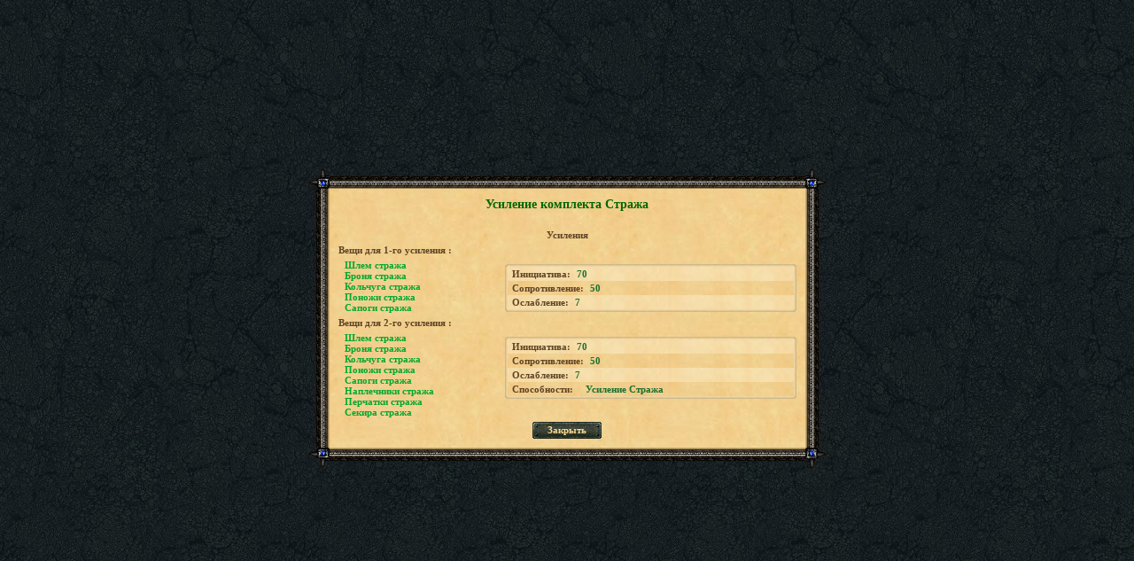

--- FILE ---
content_type: text/html; charset=UTF-8
request_url: https://tmgame.ru/info/bsinfo.php?id=472
body_size: 1355
content:

    <html>
    <head>
        <meta http-equiv="Content-Type" content="text/html; charset=utf-8"/>
        <title>Усиление комплекта Стража</title>
        <base href="https://tmgame.ru/">
        <script src="/AC_RunActiveContent.js" language="javascript"></script>
        <link href="/img/info/window.css?5374" rel="stylesheet" type="text/css"/>
    </head>

    <body class="body_green">
        <table cellpadding="0" cellspacing="0" width="100%" height="100%" border="0">
        <tr>
            <td align="center" valign="middle">

                <table width="585" border="0" cellspacing="0" cellpadding="0">
                    <tr height="23">
                        <td width="24"><img src="img/info/images/paper/corn_top_l.gif" width="24" height="23"/></td>
                        <td class="paper_top">&nbsp;</td>
                        <td width="24"><img src="img/info/images/paper/corn_top_r.gif" width="24" height="23"/></td>
                    </tr>
                    <tr>
                        <td class="paper_left">&nbsp;</td>
                        <td class="bg_scroll" valign="top">
                            <table width="100%" border="0" cellspacing="0" cellpadding="0" class="tbl_item">
                                <tr>
                                    <td align="center" class="txt-item_header" >Усиление комплекта Стража</td>
                                </tr>
                            </table>

                                    <table width="100%" height="53" border="0" cellspacing="0" cellpadding="0">
            <tr>
                <td colspan=2 class="txt_regular"></td>
            </tr>
                            <tr>
                    <td colspan=2 class="subheader" align="center">Усиления</td>
                </tr>
                                            <tr>
                                <td colspan=2 align="left" class="subheader" align="left" style="padding-top:5px"
                                    valign="top">Вещи для 1-го усиления&nbsp;:
                                </td>
                            </tr>
                            <tr>
                            <td align="left" class="subheader" align="left" style="padding-top:5px" valign="top">
                                                                <a class="txt-item_label"
                                   href="http://tmgame.ru/info/artinfo.php?id=11766">
                                    <font color="#00a92f">Шлем стража</font>
                                    </a><br>
                                                                <a class="txt-item_label"
                                   href="http://tmgame.ru/info/artinfo.php?id=11767">
                                    <font color="#00a92f">Броня стража</font>
                                    </a><br>
                                                                <a class="txt-item_label"
                                   href="http://tmgame.ru/info/artinfo.php?id=11768">
                                    <font color="#00a92f">Кольчуга стража</font>
                                    </a><br>
                                                                <a class="txt-item_label"
                                   href="http://tmgame.ru/info/artinfo.php?id=11769">
                                    <font color="#00a92f">Поножи стража</font>
                                    </a><br>
                                                                <a class="txt-item_label"
                                   href="http://tmgame.ru/info/artinfo.php?id=11770">
                                    <font color="#00a92f">Сапоги стража</font>
                                    </a><br>
                                                            </td>
                            </td>
                                                            <td valign="top" style="padding-top:5px">    <table width="100%" border="0" cellspacing="0" cellpadding="0" class="stats-tbl">
        <tr height="3">
            <td width="3"><img src="img/info/images/paper/stats-corn_top_l.gif" width="3" height="3"/></td>
            <td class="stats_top">&nbsp;</td>
            <td width="3"><img src="img/info/images/paper/stats-corn_top_r.gif" width="3" height="3"/></td>
        </tr>
                    <tr>
                <td class="stats_left">&nbsp;</td>
                <td class="stats_bg">
                    <table border="0" cellspacing="0" cellpadding="0" class="txt_padding">
                        <tr>
                            <td class="subheader">Инициатива:</td>
                            <td class="txt-item_label">70</td>
                        </tr>
                    </table>
                </td>
                <td class="stats_right">&nbsp;</td>
            </tr>
                        <tr>
                <td class="stats_left">&nbsp;</td>
                <td class="stats_bg-darker">
                    <table border="0" cellspacing="0" cellpadding="0" class="txt_padding">
                        <tr>
                            <td class="subheader">Сопротивление:</td>
                            <td class="txt-item_label">50</td>
                        </tr>
                    </table>
                </td>
                <td class="stats_right">&nbsp;</td>
            </tr>
                        <tr>
                <td class="stats_left">&nbsp;</td>
                <td class="stats_bg">
                    <table border="0" cellspacing="0" cellpadding="0" class="txt_padding">
                        <tr>
                            <td class="subheader">Ослабление:</td>
                            <td class="txt-item_label">7</td>
                        </tr>
                    </table>
                </td>
                <td class="stats_right">&nbsp;</td>
            </tr>
                    <tr height="3">
            <td class="stats_lb">&nbsp;</td>
            <td class="stats_btm">&nbsp;</td>
            <td class="stats_rb"></td>
        </tr>
    </table>
    </td></tr>                            <tr>
                                <td colspan=2 align="left" class="subheader" align="left" style="padding-top:5px"
                                    valign="top">Вещи для 2-го усиления&nbsp;:
                                </td>
                            </tr>
                            <tr>
                            <td align="left" class="subheader" align="left" style="padding-top:5px" valign="top">
                                                                <a class="txt-item_label"
                                   href="http://tmgame.ru/info/artinfo.php?id=11766">
                                    <font color="#00a92f">Шлем стража</font>
                                    </a><br>
                                                                <a class="txt-item_label"
                                   href="http://tmgame.ru/info/artinfo.php?id=11767">
                                    <font color="#00a92f">Броня стража</font>
                                    </a><br>
                                                                <a class="txt-item_label"
                                   href="http://tmgame.ru/info/artinfo.php?id=11768">
                                    <font color="#00a92f">Кольчуга стража</font>
                                    </a><br>
                                                                <a class="txt-item_label"
                                   href="http://tmgame.ru/info/artinfo.php?id=11769">
                                    <font color="#00a92f">Поножи стража</font>
                                    </a><br>
                                                                <a class="txt-item_label"
                                   href="http://tmgame.ru/info/artinfo.php?id=11770">
                                    <font color="#00a92f">Сапоги стража</font>
                                    </a><br>
                                                                <a class="txt-item_label"
                                   href="http://tmgame.ru/info/artinfo.php?id=11771">
                                    <font color="#00a92f">Наплечники стража</font>
                                    </a><br>
                                                                <a class="txt-item_label"
                                   href="http://tmgame.ru/info/artinfo.php?id=11772">
                                    <font color="#00a92f">Перчатки стража</font>
                                    </a><br>
                                                                <a class="txt-item_label"
                                   href="http://tmgame.ru/info/artinfo.php?id=11773">
                                    <font color="#00a92f">Секира стража</font>
                                    </a><br>
                                                            </td>
                            </td>
                                                            <td valign="top" style="padding-top:5px">    <table width="100%" border="0" cellspacing="0" cellpadding="0" class="stats-tbl">
        <tr height="3">
            <td width="3"><img src="img/info/images/paper/stats-corn_top_l.gif" width="3" height="3"/></td>
            <td class="stats_top">&nbsp;</td>
            <td width="3"><img src="img/info/images/paper/stats-corn_top_r.gif" width="3" height="3"/></td>
        </tr>
                    <tr>
                <td class="stats_left">&nbsp;</td>
                <td class="stats_bg">
                    <table border="0" cellspacing="0" cellpadding="0" class="txt_padding">
                        <tr>
                            <td class="subheader">Инициатива:</td>
                            <td class="txt-item_label">70</td>
                        </tr>
                    </table>
                </td>
                <td class="stats_right">&nbsp;</td>
            </tr>
                        <tr>
                <td class="stats_left">&nbsp;</td>
                <td class="stats_bg-darker">
                    <table border="0" cellspacing="0" cellpadding="0" class="txt_padding">
                        <tr>
                            <td class="subheader">Сопротивление:</td>
                            <td class="txt-item_label">50</td>
                        </tr>
                    </table>
                </td>
                <td class="stats_right">&nbsp;</td>
            </tr>
                        <tr>
                <td class="stats_left">&nbsp;</td>
                <td class="stats_bg">
                    <table border="0" cellspacing="0" cellpadding="0" class="txt_padding">
                        <tr>
                            <td class="subheader">Ослабление:</td>
                            <td class="txt-item_label">7</td>
                        </tr>
                    </table>
                </td>
                <td class="stats_right">&nbsp;</td>
            </tr>
                        <tr>
                <td class="stats_left">&nbsp;</td>
                <td class="stats_bg-darker">
                    <table border="0" cellspacing="0" cellpadding="0" class="txt_padding">
                        <tr>
                            <td class="subheader">Способности:</td>
                            <td class="txt-item_label"><a alt="Информация о комплекте" class="txt-item_label" href="/info/abiinfo.php?id=405" target="_self"><nobr>Усиление Стража</nobr></a></td>
                        </tr>
                    </table>
                </td>
                <td class="stats_right">&nbsp;</td>
            </tr>
                    <tr height="3">
            <td class="stats_lb">&nbsp;</td>
            <td class="stats_btm">&nbsp;</td>
            <td class="stats_rb"></td>
        </tr>
    </table>
    </td></tr>
        </table>
                                    
            <table border="0" cellspacing="0" cellpadding="0" align="center">
                 <tr>
                     <td width="7" style="padding-top: 5px;"><img src="img/info/images/btn_left.png" width="7" height="19"></td>
                     <td class="btn_center" style="padding-top: 5px;"><a href="javascript:window.close();">Закрыть</a></td>
                     <td width="7" style="padding-top: 5px;"><img src="img/info/images/btn_right.png" width="7" height="19"></td>
                   </tr>
                </table>
                        </td>
                        <td class="paper_right">&nbsp;</td>
                    </tr>
                    <tr height="23">
                        <td><img src="img/info/images/paper/corn_btm_l.gif" width="24" height="23"/></td>
                        <td class="paper_btm">&nbsp;</td>
                        <td><img src="img/info/images/paper/corn_btm_r.gif" width="24" height="24"/></td>
                    </tr>
                </table>
            </td>
        </tr>
    </table>
    </body>
    </html>
    